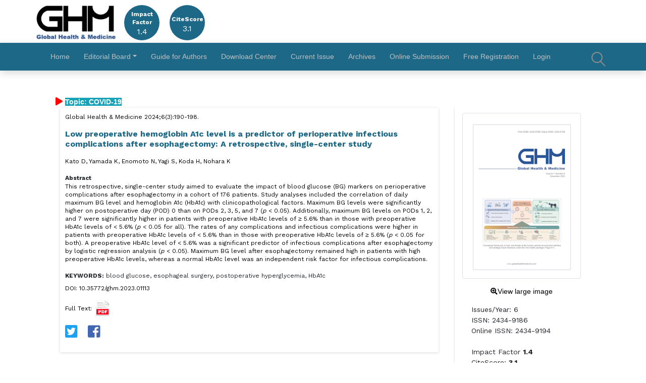

--- FILE ---
content_type: text/html; charset=UTF-8
request_url: http://www.globalhealthmedicine.com/site/article.html?id=359
body_size: 4430
content:
<!DOCTYPE html>
<html lang="en">
<head>
    <meta charset="UTF-8">
    <meta name="description" content="Global Health & Medicine">
	<meta name="keywords" content="GHM, journal GHM, GHM journal, global health & medicine, global health and medicine, global health, global medicine, global health medicine">
    <meta http-equiv="X-UA-Compatible" content="IE=edge">
    <meta name="viewport" content="width=device-width, initial-scale=1, shrink-to-fit=no">
    <meta property="og:image" content="http://www.globalhealthmedicine.com/img/core-img/ghm256.jpg" />
    <meta property="og:image:secure_url" content="https://www.globalhealthmedicine.com/img/core-img/ghm256.jpg" />
    <!-- Style CSS -->
    <link rel="stylesheet" href="/style.css?v=20260119002701">
    <link rel="stylesheet" href="https://use.fontawesome.com/releases/v5.3.1/css/all.css">
	<link rel="stylesheet" href="/css/font-awesome-animation.min.css?v=20260119002701">
    <!-- Title  -->
        <title>Low preoperative hemoglobin A1c level is a predictor of perioperative infectious complications after...</title>
    <meta name="csrf-param" content="_csrf">
    <meta name="csrf-token" content="Py0-A8Rzx20mLBovYliQYRXoxWlz8YX5IThOAI3WN9oSeGpN8wOTH1AbfnhWM9JWVIqCXx2uvbAMagxOyb9tkQ==">

    <!-- Favicon  -->
    <link rel="shortcut icon" href="/img/core-img/favicon.ico" type="image/x-icon" />
	<link rel="apple-touch-icon" href="/img/core-img/apple-touch-icon.png" />
	<link rel="apple-touch-icon" sizes="57x57" href="/img/core-img/apple-touch-icon-57x57.png" />
	<link rel="apple-touch-icon" sizes="72x72" href="/img/core-img/apple-touch-icon-72x72.png" />
	<link rel="apple-touch-icon" sizes="76x76" href="/img/core-img/apple-touch-icon-76x76.png" />
	<link rel="apple-touch-icon" sizes="114x114" href="/img/core-img/apple-touch-icon-114x114.png" />
	<link rel="apple-touch-icon" sizes="120x120" href="/img/core-img/apple-touch-icon-120x120.png" />
	<link rel="apple-touch-icon" sizes="144x144" href="/img/core-img/apple-touch-icon-144x144.png" />
	<link rel="apple-touch-icon" sizes="152x152" href="/img/core-img/apple-touch-icon-152x152.png" />
	<link rel="apple-touch-icon" sizes="180x180" href="/img/core-img/apple-touch-icon-180x180.png" />
    
</head>
<body>
	<div class="container">
    	<div class="row">
            <div class="col-12">
            	<div class="logo-area d-flex">
            		<img src="/img/core-img/logo.jpg" >
    				<div class="circle-singleline" style="padding-top:10px;"><b>Impact Factor</b><p>1.4</p></div>
    				<div class="circle-singleline" style="padding-top:20px;"><b>CiteScore</b><p>3.1</p></div>
            	</div>
            </div>
        </div>
    </div>
	<!-- ***** Header Area Start ***** -->
    <header class="header-area sticky">
        <div class="container">
            <div class="row">
                <div class="col-12">
                    <nav class="navbar navbar-expand-lg">
                        
                        <!-- Navbar Toggler -->
                        <button class="navbar-toggler" type="button" data-toggle="collapse" data-target="#worldNav" aria-controls="worldNav" aria-expanded="false" aria-label="Toggle navigation"><span class="navbar-toggler-icon"></span></button>
                        <!-- Navbar -->
                        <div class="collapse navbar-collapse" id="worldNav">
                            <ul class="navbar-nav mr-auto">
                                <li class="nav-item ">
                                    <a class="nav-link" href="/site/index.html">Home</a>                                </li>
                                <li class="nav-item dropdown">
                                    <a class="nav-link dropdown-toggle" href="#" id="navbarDropdown" role="button" data-toggle="dropdown" aria-haspopup="true" aria-expanded="false">Editorial Board</a>
                                    <div class="dropdown-menu" aria-labelledby="navbarDropdown">
                                        <a class="dropdown-item" href="/site/about.html">Editor-in-Chief</a>                                        <a class="dropdown-item" href="/site/editorialboard.html">Editorial Board</a>                                    </div>
                                </li>
                                <li class="nav-item ">
                                    <a class="nav-link" href="/site/information.html">Guide for Authors</a>                                </li>
                                <li class="nav-item ">
                                    <a class="nav-link" href="/site/download.html">Download Center</a>                                </li>
                                <li class="nav-item">
                                    <a class="nav-link" href="/">Current Issue</a>                                </li>
                                <li class="nav-item">
                                    <a class="nav-link" href="/site/archives.html">Archives</a>                                </li>
                                <li class="nav-item ">
                                    <a class="nav-link" href="/site/submission.html">Online Submission</a>                                </li>
                                <li class="nav-item">
                                                                        <a class="nav-link" href="/site/reg.html">Free Registration</a>                                                                    </li>
                                <li class="nav-item">
                                                                        <a class="nav-link" href="/site/login.html">Login</a>                                                                    </li>
                            </ul>
                            <!-- Search Form  -->
                            <div id="search-wrapper">
                                <form action="/site/search.html">
                                    <input type="text" id="search" name="search" placeholder="Search something...">
                                    <div id="close-icon"></div>
                                    <input class="d-none" type="submit" value="">
                                </form>
                            </div>
                        </div>
                    </nav>
                </div>
            </div>
        </div>
    </header>
    <!-- ***** Header Area End ***** -->

	<div class="main-content-wrapper section-padding-50">
        <div class="container">
			<div class="row ">
				<p class="topic"><div style="color:red"><i class="fa fa-play faa-horizontal animated"></i> <a class="bg-info text-white font-weight-bold" href="/site/topics.html">Topic: COVID-19</a></div></p>
			</div>
            <div class="row justify-content-center">
	            	        	<div class="col-12 col-lg-8">
	<div class="single-blog-content">
		<div class="post-content mb-100">
			<p>Global Health &amp; Medicine 2024;6(3):190-198.</p>
			<h6>Low preoperative hemoglobin A1c level is a predictor of perioperative infectious complications after esophagectomy: A retrospective, single-center study</h6>
			<p>Kato D, Yamada K, Enomoto N, Yagi S, Koda H, Nohara K</p>
						<div><strong>Abstract</strong></div>
			<p>This retrospective, single-center study aimed to evaluate the impact of blood glucose (BG) markers on
perioperative complications after esophagectomy in a cohort of 176 patients. Study analyses included the correlation
of daily maximum BG level and hemoglobin A1c (HbA1c) with clinicopathological factors. Maximum BG levels were
significantly higher on postoperative day (POD) 0 than on PODs 2, 3, 5, and 7 (<i>p</i> < 0.05). Additionally, maximum
BG levels on PODs 1, 2, and 7 were significantly higher in patients with preoperative HbA1c levels of ≥ 5.6% than
in those with preoperative HbA1c levels of < 5.6% (<i>p</i> < 0.05 for all). The rates of any complications and infectious
complications were higher in patients with preoperative HbA1c levels of < 5.6% than in those with preoperative HbA1c
levels of ≥ 5.6% (<i>p</i> < 0.05 for both). A preoperative HbA1c level of < 5.6% was a significant predictor of infectious
complications after esophagectomy by logistic regression analysis (<i>p</i> < 0.05). Maximum BG level after esophagectomy
remained high in patients with high preoperative HbA1c levels, whereas a normal HbA1c level was an independent risk
factor for infectious complications.</p>
									<div class="mb-2"><strong>KEYWORDS:</strong> blood glucose, esophageal surgery, postoperative hyperglycemia, HbA1c</div>
						<p>DOI: 10.35772/ghm.2023.01113</p>
			<p>Full Text: <a href="/site/download-doc-pdf.html?docid=359"><img src="/img/core-img/pdf.png" alt=""></a></p>
			<p>
				<a href="//twitter.com/share?text=Low preoperative hemoglobin A1c level is a predictor of perioperative infectious complications after esophagectomy: A retrospective, single-center study&amp;url=http%3A%2F%2Fwww.globalhealthmedicine.com%2Fsite%2Farticle.html%3Fid%3D359" target="_blank"><i class="fab fa-twitter-square fa-2x tw-blue"></i></a>				<a href="//www.facebook.com/sharer.php?src=bm&amp;u=http%3A%2F%2Fwww.globalhealthmedicine.com%2Fsite%2Farticle.html%3Fid%3D359&amp;t=Low%20preoperative%20hemoglobin%20A1c%20level%20is%20a%20predictor%20of%20perioperative%20infectious%20complications%20after%20esophagectomy%3A%20A%20retrospective%2C%20single-center%20study" target="_blank"><i class="fab fa-facebook-square fa-2x fb-blue ml-3"></i></a>				<!--i class="far fa-envelope fa-3x mail-color ml-3"></i-->
			</p>
		</div>
	</div>
</div>
        		<!-- ========== Sidebar Area ========== -->
                <div class="col-12 col-lg-3 d-none d-lg-block d-xl-block">
                    <div class="post-sidebar-area wow fadeInUpBig" data-wow-delay="0.2s">
                        <!-- Widget Area -->
                        <div class="sidebar-widget-area">
                            <div class="widget-content">
                            	<div class="right-area todays-pick">
	                                  <p>
                                        <img src="/img/archives/small/2025_vol7_no6.png" class="img-thumbnail"/>
                                      </p>
                                      <p>
                                        <a data-target="#modalIMG" data-toggle="modal" href="#" style="color:#000;">
                                            <i class="fas fa-search-plus"></i>View large image
                                        </a>
                                      </p>
	                                  <div class="mx-auto issn">
		                                  	Issues/Year: 6<br />
											ISSN: 2434-9186<br />
											Online ISSN: 2434-9194<br />
											<br />
											Impact Factor <b>1.4</b><br />
											CiteScore: <b>3.1</b>
		                              </div>
	                            </div>
                            </div>
                        </div>
                        
                        <div class="sidebar-widget-area">
                            <h5 class="title">Links</h5>
                            <div class="widget-content">
								<div class="row justify-content-center linkarea">
                                	<a href="https://www.ghmopen.com/" target="_blank" alt="GHM Open"><img src="/img/pc/ghmopen-link.png"></a>
                                </div>
                                <div class="row justify-content-center linkarea">
                                	<a href="https://www.ncgm.go.jp/" target="_blank" alt="JIHS"><img src="/img/pc/jihs.png"></a>
                                </div>
                            	<div class="row justify-content-center linkarea">
                                	<a href="https://pubmed.ncbi.nlm.nih.gov/?term=%22Glob+Health+Med%22%5Bjour%5D&sort=date" target="_blank"  alt="pubmed"><img src="/img/pc/pubmed.png"></a>
                                </div>
                                <div class="row justify-content-center linkarea">
                                	<a href="https://www.jstage.jst.go.jp/browse/ghm/list/-char/en" target="_blank" alt="J-STAGE"><img src="/img/pc/jstage.png"></a>
                                </div>
                            </div>
                        </div>
                    </div>
                </div>
            </div>
        </div>
    </div>

	<!-- ***** Footer Area Start ***** -->
    <footer class="footer-area">
        <div class="container-fluid">
            <div class="row">
            	<div class="col-12 col-md-4">
                    <div class="footer-single-widget">
                        
                    </div>
                </div>
                
                <div class="col-12 col-md-4">
                    <p><br /></p>
                </div>
                <div class="col-12 col-md-4">
                    <div class="footer-single-widget">
                        <a href="#"><img src="/img/core-img/ghm_logo.png" alt=""></a>
                        <div class="copywrite-text mt-30">
                            <h5>Copyright&copy; 2019-2026 JIHS. All rights reserved</h5>
                        </div>
                    </div>
                </div>
            </div>
        </div>
    </footer>
    <!-- ***** Footer Area End ***** -->
    
    <div aria-hidden="true" aria-labelledby="myModalLabel" class="modal fade" id="modalIMG" role="dialog" tabindex="-1">
        <div class="modal-dialog" role="document">
            <div class="modal-content">
                <div class="modal-body mb-0 p-0">
                    <img src="/img/archives/large/2025_vol7_no6.png" alt="" class="img-responsive" style="width:100%">
                </div>
                <div class="modal-footer">
                    <button class="btn btn-outline-primary btn-rounded btn-md ml-4 text-center" data-dismiss="modal" type="button">Close</button>
                </div>
            </div>
        </div>
    </div>
<script src="/js/jquery/jquery-2.2.4.min.js"></script>
<script src="/assets/5f8adaeb/yii.js"></script>	<!-- Popper js -->
    <script src="https://cdnjs.cloudflare.com/ajax/libs/popper.js/1.14.7/umd/popper.min.js"></script>
    <!-- Bootstrap js -->
    <script src="/js/bootstrap.min.js"></script>
    <!-- Plugins js -->
    <script src="/js/plugins.js?20190818"></script>
    <!-- Active js -->
    <script src="/js/active.js"></script>
</body>
</html>


--- FILE ---
content_type: text/css
request_url: http://www.globalhealthmedicine.com/style.css?v=20260119002701
body_size: 7971
content:

/* :: Import Fonts */

@import url("https://fonts.googleapis.com/css?family=Cambo:300,400,500,700|Work+Sans:300,400,500,600,700");

/* :: Import All CSS */

@import url(css/bootstrap.min.css);
@import url(css/animate.css);
@import url(css/owl.carousel.css);
@import url(css/magnific-popup.css);

/*@import url(css/font-awesome.min.css);*/

@import url(css/themify-icons.css);

/* :: Base CSS */

* {
    margin: 0;
    padding: 0;
}

body {
    font-family: "Work Sans", sans-serif;
}

.ubuntu-fonts {
    font-family: "Cambo", sans-serif;
}

h1,
h2,
h3,
h4,
h5,
h6 {
    color: #000000;
    font-weight: 500;
    line-height: 1.3;
}

p {
    color: #8d8d8d;
    font-size: 14px;
    line-height: 1.4;
}

a {
    -webkit-transition-duration: 500ms;
    transition-duration: 500ms;
    text-decoration: none;
    outline: none;
    font-size: 14px;
    font-weight: 400;
    font-family: "Ubuntu", sans-serif;
    color: #c0c0c0;
}

a:hover,
a:focus {
    font-family: "Ubuntu", sans-serif;
    -webkit-transition-duration: 500ms;
    transition-duration: 500ms;
    text-decoration: none;
    outline: none;
    font-size: 14px;
    font-weight: 400;
    color: #0000ff;
}

#preloader {
    display: -webkit-box;
    display: -ms-flexbox;
    display: flex;
    -webkit-box-align: center;
    -ms-flex-align: center;
    -ms-grid-row-align: center;
    align-items: center;
    -webkit-box-pack: center;
    -ms-flex-pack: center;
    justify-content: center;
    background-color: #232323;
    position: fixed;
    width: 100%;
    height: 100%;
    z-index: 1000000;
}

#world-load {
    width: 70px;
    height: 70px;
    border-radius: 50%;
    border: 3px;
    border-style: solid;
    border-color: transparent;
    border-top-color: #f1f1f1;
    -webkit-animation: world 2400ms linear infinite;
    animation: world 2400ms linear infinite;
    z-index: 999;
}

#world-load:before {
    content: "";
    position: absolute;
    top: 7.5px;
    left: 7.5px;
    right: 7.5px;
    bottom: 7.5px;
    border-radius: 50%;
    border: 3px;
    border-style: solid;
    border-color: transparent;
    border-top-color: #f1f1f1;
    -webkit-animation: world 2700ms linear infinite;
    animation: world 2700ms linear infinite;
}

#world-load:after {
    content: "";
    position: absolute;
    top: 20px;
    left: 20px;
    right: 20px;
    bottom: 20px;
    border-radius: 50%;
    border: 3px;
    border-style: solid;
    border-color: transparent;
    border-top-color: #f1f1f1;
    -webkit-animation: world 1800ms linear infinite;
    animation: world 1800ms linear infinite;
}

@-webkit-keyframes world {
    0% {
        -webkit-transform: rotate(0deg);
        transform: rotate(0deg);
    }
    100% {
        -webkit-transform: rotate(360deg);
        transform: rotate(360deg);
    }
}

@keyframes world {
    0% {
        -webkit-transform: rotate(0deg);
        transform: rotate(0deg);
    }
    100% {
        -webkit-transform: rotate(360deg);
        transform: rotate(360deg);
    }
}

ul,
ol {
    margin: 0;
}

ul li,
ol li {
    list-style: none;
}

.discli li {
	list-style-type: disc;
	margin-left: 24px;
	text-align: left;
}

img {
    height: auto;
    max-width: 100%;
}

.mt-15 {
    margin-top: 15px;
}

.mt-30 {
    margin-top: 30px;
}

.mt-50 {
    margin-top: 50px;
}

.mt-70 {
    margin-top: 70px;
}

.mt-100 {
    margin-top: 100px;
}

.mb-15 {
    margin-bottom: 15px;
}

.mb-30 {
    margin-bottom: 30px;
}

.mb-50 {
    margin-bottom: 50px;
}

.ml-15 {
    margin-left: 15px;
}

.ml-30 {
    margin-left: 30px;
}

.mr-15 {
    margin-right: 15px;
}

.mr-30 {
    margin-right: 30px;
}

.mb-70 {
    margin-bottom: 70px;
}

.mb-100 {
    margin-bottom: 100px;
}

.bg-img {
    background-position: center center;
    background-size: cover;
    background-repeat: no-repeat;
}

.bg-transparent {
    background-color: transparent;
}

.font-bold {
    font-weight: 700;
}

.font-light {
    font-weight: 300;
}

.height-400 {
    height: 400px !important;
}

.height-500 {
    height: 500px !important;
}

.height-600 {
    height: 600px !important;
}

.height-700 {
    height: 700px !important;
}

.height-800 {
    height: 800px !important;
}

.mfp-wrap {
    z-index: 100000;
}

.mfp-image-holder .mfp-close,
.mfp-iframe-holder .mfp-close {
    color: #ffffff;
    right: -30px;
    padding-right: 0;
    width: 30px;
    height: 30px;
    line-height: 25px;
    text-align: center;
    border: 2px solid #ffffff;
    border-radius: 50%;
}

#scrollUp {
    background-color: #232323;
    border-radius: 50%;
    bottom: 60px;
    right: 60px;
    box-shadow: 0 2px 6px 0 rgba(0, 0, 0, 0.3);
    color: #ffffff;
    font-size: 30px;
    height: 50px;
    text-align: center;
    width: 50px;
    line-height: 46px;
    -webkit-transition-duration: 500ms;
    transition-duration: 500ms;
}

#scrollUp:hover {
    background-color: #0000ff;
}

@media only screen and (min-width: 768px) and (max-width: 991px) {
    #scrollUp {
        bottom: 30px;
        right: 30px;
    }
}

@media only screen and (max-width: 767px) {
    #scrollUp {
        bottom: 30px;
        right: 30px;
    }
}

.section-padding-200 {
    padding: 200px 0;
}

.section-padding-100 {
    padding: 100px 0;
}

.section-padding-50 {
    padding: 50px 0;
}

.section-padding-50-0 {
    padding: 50px 0 0 0;
}

.section-padding-100-70 {
    padding: 100px 0 70px;
}

.section-padding-100-50 {
    padding: 100px 0 50px;
}

.section-padding-100-0 {
    padding: 100px 0 0;
}

.section-padding-0-100 {
    padding: 0 0 100px;
}

.section-padding-100-20 {
    padding: 100px 0 20px 0;
}

.bg-gray {
    background-color: #f1f1f1;
}

.background-overlay {
    position: relative;
    z-index: 2;
}

.background-overlay:after {
    position: absolute;
    z-index: -1;
    top: 0;
    left: 0;
    width: 100%;
    height: 100%;
    content: '';
    background-color: rgba(0, 0, 0, 0.7);
}

.invalid-feedback {
    display: block;
}

div.required label.control-label:before {
    content: "* ";
    color: red;
}

.site-login {
    margin-bottom: 50px;
}

.world-btn {
    position: relative;
    z-index: 1;
    padding: 0 25px;
    width: auto;
    height: 35px;
    border: 1px solid;
    border-color: #d7d7d7;
    font-size: 14px;
    border-radius: 50px;
    line-height: 32px;
}

.world-btn:hover,
.world-btn:focus {
    border-color: #0000ff;
    background-color: #0000ff;
    color: #ffffff;
}

.logo-area {
    position: relative;
    top: 0;
    width: 100%;
    margin-top: 10px;
    left: 0;
    z-index: 301;
}

.logo-area img {
    width: 161px;
    height: 70px;
}


/* :: Header Area CSS */

.header-area {
    position: relative;
    /*top: 30px;*/
    width: 100%;
    height: auto;
    margin-top: 20px;
    left: 0;
    z-index: 300;
    -webkit-transition-duration: 500ms;
    transition-duration: 500ms;
}

.header-area .navbar {
    /*border-bottom: 1px solid;
    border-color: #ffffff;*/
    -webkit-transition-duration: 500ms;
    transition-duration: 500ms;
    height: 55px;
}

.header-area .navbar .navbar-nav {
    margin-right: 50px;
}

.header-area .navbar .navbar-nav .nav-link {
    padding: 0.5em 1em;
    font-weight: 500;
}

.header-area .navbar .navbar-nav .nav-link:hover,
.header-area .navbar .navbar-nav .nav-link:focus {
    color: #ffffff;
}

@media only screen and (min-width: 992px) and (max-width: 1199px) {
    .header-area .navbar .navbar-nav .nav-link {
        padding: 0.5em;
    }
}

.header-area .navbar .navbar-nav .nav-item.active .nav-link {
    color: #ffffff;
}

@media only screen and (min-width: 992px) and (max-width: 1199px) {
    .header-area .navbar .navbar-nav {
        margin-right: 30px;
    }
}

.header-area.sticky {
    background-color: #1e6887;
    margin-top: 0;
    box-shadow: 0 5px 15px rgba(0, 0, 0, 0.15);
}

.header-area.sticky .navbar {
    border-color: #000000;
}

.navbar-toggler-icon {
    background-image: url("data:image/svg+xml;charset=utf8,%3Csvg viewBox='0 0 30 30' xmlns='http://www.w3.org/2000/svg'%3E%3Cpath stroke='rgba(255, 255, 255, 1)' stroke-width='2' stroke-linecap='round' stroke-miterlimit='10' d='M4 7h22M4 15h22M4 23h22'/%3E%3C/svg%3E");
    cursor: pointer;
}

@media only screen and (min-width: 768px) and (max-width: 991px) {
    #worldNav {
        background-color: #1e6887;
        padding: 30px;
    }
}

@media only screen and (max-width: 767px) {
    #worldNav {
        background-color: #1e6887;
        padding: 15px 15px 30px 15px;
    }
}

.dropdown-menu {
    border: none;
    box-shadow: 0 5px 12px rgba(0, 0, 0, 0.15);
    padding-top: 5px;
    border-radius: 3px;
}


/* :: Hero Slides Area CSS */

.hero-area {
    position: relative;
    z-index: 1;
}

.hero-area .hero-slides {
    position: relative;
    z-index: 10;
}

.hero-area .hero-slides .single-hero-slide {
    height: 600px;
    position: relative;
    z-index: 1;
}

@media only screen and (min-width: 768px) and (max-width: 991px) {
    .hero-area .hero-slides .single-hero-slide {
        height: 450px;
    }
}

@media only screen and (max-width: 767px) {
    .hero-area .hero-slides .single-hero-slide {
        height: 400px;
    }
}

.hero-area .hero-post-area {
    position: absolute;
    bottom: 40px;
    left: 0;
    width: 100%;
    z-index: 200;
}

.hero-area .hero-post-slide .single-slide .post-number {
    -webkit-box-flex: 0;
    -ms-flex: 0 0 80px;
    flex: 0 0 80px;
    min-width: 80px;
}

.hero-area .hero-post-slide .single-slide .post-number p {
    width: 55px;
    height: 55px;
    border: 5px solid;
    border-color: #8d8d8d;
    margin-right: 25px;
    border-radius: 50%;
    margin-bottom: 0;
    text-align: center;
    line-height: 45px;
    font-size: 24px;
    font-family: "Ubuntu", sans-serif;
    font-weight: 700;
}

.hero-area .hero-post-slide .single-slide .post-title a {
    margin-bottom: 0;
    font-size: 14px;
    font-weight: 700;
    color: #8d8d8d;
}

.hero-area .hero-post-slide .center .single-slide .post-number p {
    border: 5px solid;
    border-top-color: #0000ff;
    border-bottom-color: #0000ff;
    border-left-color: #8d8d8d;
    border-right-color: #0000ff;
}

.hero-area .hero-post-slide .center .single-slide .post-title a {
    color: #ffffff;
    font-weight: 700;
}

.post-content-area p {
    color: #000000;
}


/* Blog Content Area CSS */

.world-catagory-area .nav-tabs {
    padding: 10px 0;
    border-bottom: 2px solid #f1f1f1;
}

.world-catagory-area .nav-tabs .title {
    font-size: 18px;
    color: #000000;
    margin-bottom: 0;
    margin-right: auto;
    font-family: "Ubuntu", sans-serif;
    font-weight: 700;
}

.world-catagory-area .nav-tabs .nav-link {
    padding: 0 1em;
    position: relative;
    z-index: 1;
}

.world-catagory-area .nav-tabs .nav-link:hover,
.world-catagory-area .nav-tabs .nav-link:focus {
    color: #000000;
    border: 1px solid transparent;
    font-weight: 400;
}

.world-catagory-area .nav-tabs .nav-link.active {
    color: #000000;
    border: 1px solid transparent;
}

.world-catagory-area .nav-tabs .nav-link.active:after {
    position: absolute;
    left: 15px;
    bottom: -17px;
    content: '';
    background-color: #0000ff;
    width: calc(100% - 30px);
    height: 2px;
    box-shadow: 0 2px 10px rgba(0, 0, 0, 0.15);
}

.topic {
	padding-left:55px;
}
	
@media only screen and (min-width: 992px) and (max-width: 1199px) {
    .world-catagory-area .nav-tabs .nav-link.active:after {
        width: calc(100% - 10px);
        left: 5px;
    }
	.topic {
		padding-left:35px;
	}
}

@media only screen and (min-width: 768px) and (max-width: 991px) {
    .world-catagory-area .nav-tabs .nav-link.active:after {
        width: calc(100% - 10px);
        left: 5px;
    }
	.topic {
		padding-left:20px;
	}
	.section-padding-50 {
		padding: 20px 0;
	}
}

@media only screen and (max-width: 767px) {
    .world-catagory-area .nav-tabs .nav-link.active:after {
        display: none;
    }
	.topic {
		padding-left:20px;
	}
	.section-padding-50 {
		padding: 20px 0;
	}
}

@media only screen and (min-width: 992px) and (max-width: 1199px) {
    .world-catagory-area .nav-tabs .nav-link {
        padding: 0 5px;
    }
}

@media only screen and (min-width: 768px) and (max-width: 991px) {
    .world-catagory-area .nav-tabs .nav-link {
        padding: 0 5px;
    }
}

@media only screen and (max-width: 767px) {
    .world-catagory-area .nav-tabs .nav-link {
        padding: 0 5px;
    }
}

.world-catagory-area .nav-tabs .nav-item.show .nav-link {
    border: 1px solid transparent;
}

.world-catagory-area .nav-tabs .nav-item .dropdown-menu {
    margin-top: 15px;
    border-radius: 0;
    box-shadow: 0 2px 10px rgba(0, 0, 0, 0.15);
    border: none;
}

.world-catagory-area .tab-content {
    padding-top: 30px;
}

.journal-title {
    font-style: italic;
    font-weight: bold;
}

.journal-sub-title {
    color: #000000;
    font-weight: bold;
    font-size: 18px;
    margin: 20px 0 20px 0;
}

.right-area {
    position: relative;
    z-index: 1;
    box-shadow: 0 2px 8px rgba(0, 0, 0, 0.15);
    margin-bottom: 5px;
    padding: 10px;
    text-align: center;
}

.right-area .issn {
    font-size: 14px;
    text-align: left;
    margin-top: 10px;
    width: 200px;
}

.right-area .issn p {
    color: #000000;
    font-size: 12px;
    line-height: 0.8;
    font-weight: bold;
}

.single-blog-post {
    position: relative;
    z-index: 1;
    box-shadow: 0 2px 8px rgba(0, 0, 0, 0.15);
    margin-bottom: 5px;
    padding: 10px;
}

.single-blog-post .post-thumbnail {
    position: relative;
    z-index: 1;
}

.single-blog-post .post-thumbnail img {
    width: 100%;
}

.single-blog-post .post-thumbnail .post-cta {
    position: absolute;
    top: 15px;
    left: 30px;
    z-index: 10;
}

.single-blog-post .post-thumbnail .post-cta a {
    padding: 0 10px;
    display: inline-block;
    height: 20px;
    background-color: #ffffff;
    text-transform: uppercase;
    font-size: 10px;
    color: #0000ff;
    font-weight: 500;
    line-height: 20px;
    letter-spacing: 0.75px;
}

.single-blog-post .post-thumbnail .post-cta a:hover,
.single-blog-post .post-thumbnail .post-cta a:focus {
    background-color: #0000ff;
    color: #ffffff;
}

.single-blog-post .post-thumbnail .video-btn {
    width: 36px;
    height: 36px;
    position: absolute;
    top: 50%;
    left: 50%;
    z-index: 5;
    background-color: #ffffff;
    -webkit-transform: translate(-50%, -50%);
    transform: translate(-50%, -50%);
    border-radius: 50%;
    text-align: center;
}

.single-blog-post .post-thumbnail .video-btn i {
    -webkit-transition-duration: 500ms;
    transition-duration: 500ms;
    line-height: 36px;
}

.single-blog-post .post-thumbnail .video-btn:hover i,
.single-blog-post .post-thumbnail .video-btn:focus i {
    color: #0000ff;
}

.single-blog-post .post-content {
    padding: 20px 30px;
}

.single-blog-post .post-content .headline h4 {
    font-size: 20px;
    margin-bottom: 10px;
}

.single-blog-post .post-content .headline h5 {
    font-size: 18px;
    margin-bottom: 10px;
}

.single-blog-post .post-content .headline h6 {
    font-size: 16px;
    margin-bottom: 10px;
}

.single-blog-post .post-content p {
    margin-bottom: 20px;
}

.single-blog-post .post-content img {
    margin-right: 10px;
    margin-bottom: 10px;
}

.single-blog-post .post-content .post-author {
    font-size: 12px;
    margin-bottom: 10px;
}

.single-blog-post .post-content .post-pageno {
    font-style: italic;
    font-size: 12px;
    margin-bottom: 10px;
}

.single-blog-post .post-content .post-meta p {
    margin-bottom: 0;
    font-size: 12px;
}

.single-blog-post .post-content .summary {
    width: 32px;
    height: 32px;
}

.single-blog-post .post-content .post-meta p a {
    font-size: 12px;
}

.single-blog-post.post-style-2 {
    margin-bottom: 5px;
}

.single-blog-post.post-style-2 .post-thumbnail {
    -webkit-box-flex: 0;
    -ms-flex: 0 0 97px;
    flex: 0 0 97px;
    min-width: 97px;
    margin-right: 15px;
}

@media only screen and (min-width: 992px) and (max-width: 1199px) {
    .single-blog-post.post-style-2 .post-thumbnail {
        margin-right: 5px;
    }
}

.single-blog-post.post-style-2 .post-content {
    padding: 5px 30px 5px 5px;
}

.single-blog-post.post-style-2 .post-content .headline h5 {
    font-size: 14px;
    margin-bottom: 10px;
}

@media only screen and (min-width: 992px) and (max-width: 1199px) {
    .single-blog-post.post-style-2 .post-content .headline h5 {
        font-size: 13px;
    }
}

@media only screen and (max-width: 767px) {
    .single-blog-post.post-style-2 .post-content .headline h5 {
        font-size: 13px;
    }
}

@media only screen and (min-width: 992px) and (max-width: 1199px) {
    .single-blog-post.post-style-2 .post-content {
        padding: 5px;
    }
}

.single-blog-post.post-style-2:last-of-type {
    margin-bottom: 0;
}

.single-blog-post.post-style-2.widget-post .post-thumbnail {
    -webkit-box-flex: 0;
    -ms-flex: 0 0 70px;
    flex: 0 0 70px;
    min-width: 70px;
    margin-right: 15px;
}

.single-blog-post.post-style-3 .post-thumbnail {
    position: relative;
    z-index: 1;
}

.single-blog-post.post-style-3 .post-thumbnail::after {
    width: 100%;
    height: 100%;
    top: 0;
    left: 0;
    background-color: rgba(0, 0, 0, 0.5);
    z-index: auto;
    content: '';
    position: absolute;
}

.single-blog-post.post-style-3 .post-content {
    -webkit-box-orient: vertical;
    -webkit-box-direction: normal;
    -ms-flex-direction: column;
    flex-direction: column;
    text-align: center;
    padding: 0;
    position: absolute;
    width: calc(100% - 30px);
    height: calc(100% - 30px);
    top: 15px;
    left: 15px;
    right: 15px;
    bottom: 15px;
    z-index: 2;
}

.single-blog-post.post-style-3 .post-content .post-tag a {
    padding: 0 10px;
    display: inline-block;
    height: 20px;
    background-color: #ffffff;
    text-transform: uppercase;
    font-size: 10px;
    color: #0000ff;
    font-weight: 500;
    line-height: 20px;
    letter-spacing: 0.75px;
}

.single-blog-post.post-style-3 .post-content .post-tag a:hover,
.single-blog-post.post-style-3 .post-content .post-tag a:focus {
    background-color: #0000ff;
    color: #ffffff;
}

.single-blog-post.post-style-3 .post-content .headline h5 {
    font-size: 18px;
    color: #ffffff;
}

.single-blog-post.post-style-4 {
    margin-bottom: 5px;
}

@media only screen and (max-width: 767px) {
    .single-blog-post.post-style-4 {
        -ms-flex-wrap: wrap;
        flex-wrap: wrap;
    }
}

@media only screen and (min-width: 576px) and (max-width: 767px) {
    .single-blog-post.post-style-4 {
        -ms-flex-wrap: nowrap;
        flex-wrap: nowrap;
    }
}

.single-blog-post.post-style-4 .post-thumbnail {
    -webkit-box-flex: 0;
    -ms-flex: 0 0 200px;
    flex: 0 0 200px;
    min-width: 200px;
    margin-right: 20px;
}

@media only screen and (max-width: 767px) {
    .single-blog-post.post-style-4 .post-thumbnail {
        -webkit-box-flex: 0;
        -ms-flex: 0 0 100%;
        flex: 0 0 100%;
        min-width: 100%;
    }
}

@media only screen and (min-width: 576px) and (max-width: 767px) {
    .single-blog-post.post-style-4 .post-thumbnail {
        -webkit-box-flex: 0;
        -ms-flex: 0 0 250px;
        flex: 0 0 250px;
        min-width: 250px;
    }
}

.single-blog-post.post-style-4 .post-content {
    padding: 5px 30px 5px 5px;
}

.single-blog-post.post-style-4 .post-content .headline h5 {
    font-size: 18px;
    margin-bottom: 10px;
}

@media only screen and (max-width: 767px) {
    .single-blog-post.post-style-4 .post-content {
        padding: 30px;
    }
}

@media only screen and (min-width: 576px) and (max-width: 767px) {
    .single-blog-post.post-style-4 .post-content {
        padding: 5px;
    }
}

.single-blog-post.post-style-4:last-of-type {
    margin-bottom: 0;
}

.world-catagory-slider .owl-item,
.world-catagory-slider2 .owl-item {
    padding: 0 0 10px 0;
}

.world-catagory-slider .owl-nav,
.world-catagory-slider2 .owl-nav {
    margin-top: 25px;
    display: -webkit-box;
    display: -ms-flexbox;
    display: flex;
    margin-left: 10px;
}

@media only screen and (max-width: 767px) {
    .world-catagory-slider .owl-nav,
    .world-catagory-slider2 .owl-nav {
        margin-bottom: 30px;
    }
}

.world-catagory-slider .owl-nav .owl-prev,
.world-catagory-slider .owl-nav .owl-next,
.world-catagory-slider2 .owl-nav .owl-prev,
.world-catagory-slider2 .owl-nav .owl-next {
    -webkit-box-flex: 0;
    -ms-flex: 0 0 36px;
    flex: 0 0 36px;
    width: 36px;
    height: 36px;
    border: 2px solid #d8d8d8;
    color: #d8d8d8;
    font-size: 22px;
    border-radius: 50%;
    text-align: center;
    line-height: 32px;
    -webkit-transition-duration: 500ms;
    transition-duration: 500ms;
}

.world-catagory-slider .owl-nav .owl-prev:hover,
.world-catagory-slider .owl-nav .owl-prev:focus,
.world-catagory-slider .owl-nav .owl-next:hover,
.world-catagory-slider .owl-nav .owl-next:focus,
.world-catagory-slider2 .owl-nav .owl-prev:hover,
.world-catagory-slider2 .owl-nav .owl-prev:focus,
.world-catagory-slider2 .owl-nav .owl-next:hover,
.world-catagory-slider2 .owl-nav .owl-next:focus {
    border-color: #0000ff;
    color: #ffffff;
    background-color: #0000ff;
}

.world-catagory-slider .owl-nav .owl-prev,
.world-catagory-slider2 .owl-nav .owl-prev {
    margin-right: 15px;
}

.world-latest-articles .title {
    margin-top: 50px;
    margin-bottom: 30px;
}

.world-latest-articles .title h5 {
    display: block;
    font-size: 18px;
    color: #000000;
    margin-bottom: 0;
    margin-right: auto;
    font-family: "Ubuntu", sans-serif;
    font-weight: 700;
    padding: 10px 0;
    border-bottom: 2px solid #f1f1f1;
}

.post-sidebar-area {
    border-left: 2px solid #f1f1f1;
    height: 100%;
}

.ATTable td {
    text-align: center;
}

.ATTable caption {
    font-size: 12px;
}

.normalText {
    font-weight: normal;
}

.article-type {
    font-weight: bold;
}

.olnumber li {
    list-style: decimal;
    margin-left: 20px;
}

.customHref {
    color: #1e6887;
}

.olindex li a {
    -webkit-transition-duration: 500ms;
    transition-duration: 500ms;
    text-decoration: none;
    outline: none;
    font-size: 14px;
    font-weight: 400;
    font-family: "Ubuntu", sans-serif;
    color: #1e6887;
}

.olindex li a:hover,
a:focus {
    font-family: "Ubuntu", sans-serif;
    -webkit-transition-duration: 500ms;
    transition-duration: 500ms;
    text-decoration: none;
    outline: none;
    font-size: 14px;
    font-weight: 400;
    color: #0000ff;
}

.sidebar-widget-area {
    position: relative;
    z-index: 1;
    border-bottom: 2px solid #f1f1f1;
}

.sidebar-widget-area .title {
    display: block;
    font-size: 18px;
    color: #000000;
    margin-bottom: 0;
    margin-right: auto;
    font-family: "Ubuntu", sans-serif;
    font-weight: 700;
    padding: 12px 0;
    border-bottom: 2px solid #f1f1f1;
    padding-left: 5px;
}

.sidebar-widget-area .widget-content {
    padding: 0 0 30px 5px;
}

@media only screen and (max-width: 767px) {
    .sidebar-widget-area .widget-content {
        padding: 30px 0 30px 15px;
    }
}

.sidebar-widget-area .widget-content .social-area a {
    width: 36px;
    height: 36px;
    border: 1px solid;
    border-color: #f1f1f1;
    display: block;
    border-radius: 50%;
    text-align: center;
    line-height: 32px;
}

.sidebar-widget-area .widget-content .todays-pick {
    box-shadow: none;
}

.sidebar-widget-area:last-of-type {
    border-bottom: none;
}

.sidebar-widget-area .widget-content .linkarea {
    padding-top: 30px;
}

.page-content {
    padding: 60px 55px;
    box-shadow: 0 1px 5px rgba(0, 0, 0, 0.15);
}

@media only screen and (max-width: 767px) {
    .page-content {
        padding: 30px 25px;
    }
}

.page-content h6 {
    color: #8d8d8d;
    line-height: 1.8;
    margin-bottom: 20px;
}

.page-content h6:last-of-type {
    margin-bottom: 0;
}

.single-blog-title .post-cta {
    margin-bottom: 40px;
}

.single-blog-title .post-cta a {
    padding: 0 10px;
    display: inline-block;
    height: 20px;
    background-color: #ffffff;
    text-transform: uppercase;
    font-size: 10px;
    color: #0000ff;
    font-weight: 500;
    line-height: 20px;
    letter-spacing: 0.75px;
}

.single-blog-title .post-cta a:hover,
.single-blog-title .post-cta a:focus {
    background-color: #0000ff;
    color: #ffffff;
}

.single-blog-title h3 {
    color: #ffffff;
    margin-bottom: 0;
    font-size: 30px;
}

@media only screen and (max-width: 767px) {
    .single-blog-title h3 {
        font-size: 24px;
    }
}

.single-blog-content .post-meta {
    border-bottom: 2px solid;
    border-color: #f1f1f1;
    margin-bottom: 30px;
}

.single-blog-content .post-meta p {
    margin-bottom: 0;
    font-size: 14px;
    padding: 10px 0;
}

.single-blog-content .post-meta p a {
    font-size: 14px;
}

.single-blog-content .post-meta.second-part {
    border-bottom: none;
    border-top: 2px solid;
    border-color: #f1f1f1;
    margin-bottom: 0;
    margin-top: 30px;
}

.single-blog-content .post-content {
    padding: 10px 10px;
    box-shadow: 0 1px 5px rgba(0, 0, 0, 0.15);
    font-size: 12px;
}

.single-blog-content .post-content img {
    width: 32px;
    height: 32px;
}

.single-blog-content .post-content p {
    font-size: 12px;
    color: black;
}

@media only screen and (max-width: 767px) {
    .single-blog-content .post-content {
        padding: 10px 5px;
    }
}

.single-blog-content .post-content h6 {
    font-weight: bold;
    margin-bottom: 16px;
    color: #1e6887;
    /*font-family: "Ubuntu", sans-serif;*/
}

.single-blog-content .post-content h4 {
    font-weight: bold;
    margin-bottom: 14px;
    color: black;
    /*font-family: "Ubuntu", sans-serif;*/
}

.single-blog-content .post-content blockquote {
    border-left: 2px solid;
    border-color: #0000ff;
    padding-left: 30px;
}

.single-blog-content .post-content blockquote h6 {
    margin-bottom: 10px;
    color: #000000;
}

.single-blog-content .post-content blockquote p {
    margin-bottom: 0;
}

.single-blog-content .post-content .post-tags {
    display: -webkit-box;
    display: -ms-flexbox;
    display: flex;
    -ms-flex-wrap: wrap;
    flex-wrap: wrap;
}

.single-blog-content .post-content .post-tags a {
    display: block;
    padding: 0 15px;
    line-height: 28px;
    height: 30px;
    border: 1px solid;
    border-color: #f1f1f1;
    margin: 5px;
}

.comment_area .comment-content {
    padding: 30px 50px;
    box-shadow: 0 1px 5px rgba(0, 0, 0, 0.15);
}

@media only screen and (max-width: 767px) {
    .comment_area .comment-content {
        padding: 20px 15px;
    }
}

.comment_area .comment-content .comment-meta {
    margin-bottom: 30px;
}

.comment_area .comment-content .comment-meta p {
    -webkit-box-flex: 0;
    -ms-flex: 0 0 calc(100% - 110px);
    flex: 0 0 calc(100% - 110px);
    border-bottom: 2px solid;
    border-color: #f1f1f1;
    margin-bottom: 0;
    font-size: 14px;
    padding: 10px 0;
}

.comment_area .comment-content .comment-meta p a {
    font-size: 14px;
}

.comment_area .single_comment_area {
    margin-bottom: 30px;
}

.comment_area .single_comment_area:last-of-type {
    margin-bottom: 0;
}

.comment_area .children .single_comment_area {
    margin-left: 50px;
    margin-top: 30px;
}

@media only screen and (max-width: 767px) {
    .comment_area .children .single_comment_area {
        margin-left: 15px;
    }
}


/* Contact Area CSS */

.contact-form,
.post-a-comment-area {
    padding: 60px 55px;
    box-shadow: 0 1px 5px rgba(0, 0, 0, 0.15);
}

@media only screen and (max-width: 767px) {
    .contact-form,
    .post-a-comment-area {
        padding: 30px 25px;
    }
}

.contact-form h5,
.post-a-comment-area h5 {
    font-size: 18px;
    color: #000000;
    margin-bottom: 0;
    font-family: "Ubuntu", sans-serif;
    font-weight: 700;
    margin-bottom: 30px;
}

.contact-form button.world-btn,
.post-a-comment-area button.world-btn {
    border-color: #0000ff;
    background-color: #0000ff;
    color: #ffffff;
    margin-top: 40px;
}


/* Form CSS */

.group {
    position: relative;
    z-index: 1;
    margin-bottom: 30px;
}

.group input,
.group textarea {
    font-size: 14px;
    padding: 10px;
    display: block;
    width: 100%;
    height: 35px;
    border: none;
    border-bottom: 2px solid;
    border-color: #f1f1f1;
}

.group input:focus,
.group textarea:focus {
    outline: none;
    box-shadow: none;
}

.group label {
    color: #8d8d8d;
    font-size: 14px;
    font-weight: normal;
    position: absolute;
    pointer-events: none;
    left: 0;
    top: 5px;
    transition: 0.5s ease all;
    font-family: "Ubuntu", sans-serif;
}

.group .bar {
    position: relative;
    display: block;
    width: 100%;
}

.group .bar:before,
.group .bar:after {
    content: '';
    height: 2px;
    width: 0;
    bottom: 1px;
    position: absolute;
    background-color: #0000ff;
    transition: 0.5s ease all;
}

.group .bar:before {
    left: 50%;
}

.group .bar:after {
    right: 50%;
}

.group .highlight {
    position: absolute;
    height: 60%;
    width: 100px;
    top: 25%;
    left: 0;
    pointer-events: none;
    opacity: 0.5;
}

.group textarea {
    min-height: 90px;
}


/* Form Active State */

input:focus~label,
textarea:focus~label,
input:valid~label,
textarea:valid~label {
    top: -15px;
    font-size: 12px;
    color: #0000ff;
}

input:focus~.bar:before,
textarea:focus~.bar:before,
input:focus~.bar:after,
textarea:focus~.bar:after {
    width: 50%;
}

input:focus~.highlight,
textarea:focus~.highlight {
    -webkit-animation: inputHighlighter 0.3s ease;
    animation: inputHighlighter 0.3s ease;
}


/* Animations */

@-webkit-keyframes inputHighlighter {
    from {
        background-color: #0000ff;
    }
    to {
        width: 0;
        background-color: transparent;
    }
}

@-moz-keyframes inputHighlighter {
    from {
        background-color: #0000ff;
    }
    to {
        width: 0;
        background-color: transparent;
    }
}

@keyframes inputHighlighter {
    from {
        background-color: #0000ff;
    }
    to {
        width: 0;
        background-color: transparent;
    }
}

.map-area {
    position: relative;
    z-index: 1;
}

.map-area #googleMap {
    width: 100%;
    height: 500px;
}

@media only screen and (max-width: 767px) {
    .map-area #googleMap {
        height: 400px;
    }
}


/* Search bar */

#search-wrapper {
    display: inline-block;
    position: relative;
}

@media only screen and (min-width: 768px) and (max-width: 991px) {
    #search-wrapper {
        margin-top: 15px;
        padding-left: 1em;
    }
}

@media only screen and (max-width: 767px) {
    #search-wrapper {
        margin-top: 15px;
        padding-left: 1em;
    }
}

#search-wrapper.search-expanded #close-icon:before {
    -webkit-animation: cross-1-in 0.25s linear 0s forwards;
    animation: cross-1-in 0.25s linear 0s forwards;
}

#search-wrapper.search-expanded #close-icon:after {
    -webkit-animation: cross-2-in 0.25s linear 0.2s forwards;
    animation: cross-2-in 0.25s linear 0.2s forwards;
}

#search-wrapper.search-expanded:after {
    -webkit-animation: lens-out 0.5s linear 1 forwards;
    animation: lens-out 0.5s linear 1 forwards;
}

#search-wrapper:after {
    position: absolute;
    bottom: 3px;
    right: -9px;
    display: block;
    content: "";
    width: 14px;
    height: 2px;
    background-color: #8d8d8d;
    -webkit-transform: rotate(45deg) scaleX(0);
    transform: rotate(45deg) scaleX(0);
    transform-origin: 0 50%;
    -webkit-animation: lens-in 0.6s linear 0.9s forwards;
    animation: lens-in 0.6s linear 0.9s forwards;
}

#search-wrapper #search {
    color: #ffffff;
    background: none;
    border: 2px solid;
    border-color: #8d8d8d;
    outline: none;
    padding: 0 9px;
    border-radius: 1000px;
    width: 0;
    transition: all 0.3s 0.6s;
    font-size: 12px;
}

#search-wrapper #search::-webkit-input-placeholder {
    color: rgba(255, 255, 255, 0.6);
}

#search-wrapper #search:focus {
    width: 300px;
    padding: 7px 15px;
}

@media only screen and (max-width: 767px) {
    #search-wrapper #search:focus {
        width: 200px;
    }
}

#search-wrapper #close-icon {
    cursor: pointer;
    position: absolute;
    right: 10px;
    top: 50%;
    width: 20px;
    height: 20px;
    -webkit-transform: translateY(-1px);
    transform: translateY(-1px);
    transition: 0.2s all;
    display: none;
}

#search-wrapper #close-icon[style*="display: block"] {
    color: red;
}

#search-wrapper #close-icon[style*="display: block"]:before {
    -webkit-transform: rotate(45deg) scaleX(1) translateY(10px);
    transform: rotate(45deg) scaleX(1) translateY(10px);
}

#search-wrapper #close-icon[style*="display: block"]:after {
    -webkit-transform: rotate(-45deg) scaleX(1) translateY(-10px);
    transform: rotate(-45deg) scaleX(1) translateY(-10px);
}

#search-wrapper #close-icon:before,
#search-wrapper #close-icon:after {
    display: block;
    content: "";
    position: absolute;
    width: 20px;
    height: 2px;
    background-color: #8d8d8d;
    transform-origin: 100% 50%;
}

#search-wrapper #close-icon:before {
    -webkit-transform: rotate(45deg) scaleX(0) translateY(10px);
    transform: rotate(45deg) scaleX(0) translateY(10px);
}

#search-wrapper #close-icon:after {
    -webkit-transform: rotate(-45deg) scaleX(0) translateY(-10px);
    transform: rotate(-45deg) scaleX(0) translateY(-10px);
}

#search-wrapper #close-icon.closing:before {
    -webkit-animation: cross-1-out 0.25s linear 0s forwards;
    animation: cross-1-out 0.25s linear 0s forwards;
}

#search-wrapper #close-icon.closing:after {
    -webkit-animation: cross-2-out 0.25s linear 0.2s forwards;
    animation: cross-2-out 0.25s linear 0.2s forwards;
}

@-webkit-keyframes lens-out {
    0% {
        -webkit-transform: rotate(45deg) scaleX(1);
        transform: rotate(45deg) scaleX(1);
    }
    30% {
        -webkit-transform: rotate(45deg) scaleX(1.4);
        transform: rotate(45deg) scaleX(1.4);
    }
    100% {
        -webkit-transform: rotate(45deg) scaleX(0);
        transform: rotate(45deg) scaleX(0);
    }
}

@keyframes lens-out {
    0% {
        -webkit-transform: rotate(45deg) scaleX(1);
        transform: rotate(45deg) scaleX(1);
    }
    30% {
        -webkit-transform: rotate(45deg) scaleX(1.4);
        transform: rotate(45deg) scaleX(1.4);
    }
    100% {
        -webkit-transform: rotate(45deg) scaleX(0);
        transform: rotate(45deg) scaleX(0);
    }
}

@-webkit-keyframes lens-in {
    0% {
        -webkit-transform: rotate(45deg) scaleX(0);
        transform: rotate(45deg) scaleX(0);
    }
    30% {
        -webkit-transform: rotate(45deg) scaleX(1.4);
        transform: rotate(45deg) scaleX(1.4);
    }
    100% {
        -webkit-transform: rotate(45deg) scaleX(1);
        transform: rotate(45deg) scaleX(1);
    }
}

@keyframes lens-in {
    0% {
        -webkit-transform: rotate(45deg) scaleX(0);
        transform: rotate(45deg) scaleX(0);
    }
    30% {
        -webkit-transform: rotate(45deg) scaleX(1.4);
        transform: rotate(45deg) scaleX(1.4);
    }
    100% {
        -webkit-transform: rotate(45deg) scaleX(1);
        transform: rotate(45deg) scaleX(1);
    }
}

@-webkit-keyframes cross-1-in {
    0% {
        -webkit-transform: rotate(45deg) scaleX(0) translateY(10px);
        transform: rotate(45deg) scaleX(0) translateY(10px);
    }
    70% {
        -webkit-transform: rotate(45deg) scaleX(1.2) translateY(10px);
        transform: rotate(45deg) scaleX(1.2) translateY(10px);
    }
    100% {
        -webkit-transform: rotate(45deg) scaleX(1) translateY(10px);
        transform: rotate(45deg) scaleX(1) translateY(10px);
    }
}

@keyframes cross-1-in {
    0% {
        -webkit-transform: rotate(45deg) scaleX(0) translateY(10px);
        transform: rotate(45deg) scaleX(0) translateY(10px);
    }
    70% {
        -webkit-transform: rotate(45deg) scaleX(1.2) translateY(10px);
        transform: rotate(45deg) scaleX(1.2) translateY(10px);
    }
    100% {
        -webkit-transform: rotate(45deg) scaleX(1) translateY(10px);
        transform: rotate(45deg) scaleX(1) translateY(10px);
    }
}

@-webkit-keyframes cross-2-in {
    0% {
        -webkit-transform: rotate(-45deg) scaleX(0) translateY(-10px);
        transform: rotate(-45deg) scaleX(0) translateY(-10px);
    }
    70% {
        -webkit-transform: rotate(-45deg) scaleX(1.2) translateY(-10px);
        transform: rotate(-45deg) scaleX(1.2) translateY(-10px);
    }
    100% {
        -webkit-transform: rotate(-45deg) scaleX(1) translateY(-10px);
        transform: rotate(-45deg) scaleX(1) translateY(-10px);
    }
}

@keyframes cross-2-in {
    0% {
        -webkit-transform: rotate(-45deg) scaleX(0) translateY(-10px);
        transform: rotate(-45deg) scaleX(0) translateY(-10px);
    }
    70% {
        -webkit-transform: rotate(-45deg) scaleX(1.2) translateY(-10px);
        transform: rotate(-45deg) scaleX(1.2) translateY(-10px);
    }
    100% {
        -webkit-transform: rotate(-45deg) scaleX(1) translateY(-10px);
        transform: rotate(-45deg) scaleX(1) translateY(-10px);
    }
}

@-webkit-keyframes cross-1-out {
    0% {
        -webkit-transform: rotate(45deg) scaleX(1) translateY(10px);
        transform: rotate(45deg) scaleX(1) translateY(10px);
    }
    100% {
        -webkit-transform: rotate(45deg) scaleX(0) translateY(10px);
        transform: rotate(45deg) scaleX(0) translateY(10px);
    }
}

@keyframes cross-1-out {
    0% {
        -webkit-transform: rotate(45deg) scaleX(1) translateY(10px);
        transform: rotate(45deg) scaleX(1) translateY(10px);
    }
    100% {
        -webkit-transform: rotate(45deg) scaleX(0) translateY(10px);
        transform: rotate(45deg) scaleX(0) translateY(10px);
    }
}

@-webkit-keyframes cross-2-out {
    0% {
        -webkit-transform: rotate(-45deg) scaleX(1) translateY(-10px);
        transform: rotate(-45deg) scaleX(1) translateY(-10px);
    }
    100% {
        -webkit-transform: rotate(-45deg) scaleX(0) translateY(-10px);
        transform: rotate(-45deg) scaleX(0) translateY(-10px);
    }
}

@keyframes cross-2-out {
    0% {
        -webkit-transform: rotate(-45deg) scaleX(1) translateY(-10px);
        transform: rotate(-45deg) scaleX(1) translateY(-10px);
    }
    100% {
        -webkit-transform: rotate(-45deg) scaleX(0) translateY(-10px);
        transform: rotate(-45deg) scaleX(0) translateY(-10px);
    }
}


/* Footer Area CSS */

.footer-area {
    background-color: #1e6887;
    padding: 70px 0;
    position: relative;
    z-index: 1;
}

.footer-area .footer-single-widget .copywrite-text p {
    margin-bottom: 0;
}

.footer-area .footer-single-widget .footer-menu {
    -ms-flex-wrap: wrap;
    flex-wrap: wrap;
}

.footer-area .footer-single-widget .footer-menu li {
    -webkit-box-flex: 0;
    -ms-flex: 0 0 33.3333%;
    flex: 0 0 33.3333%;
    min-width: 33.3333%;
}

.footer-area .footer-single-widget .footer-menu li a {
    padding: 7.5px 5px;
    display: block;
}

@media only screen and (max-width: 767px) {
    .footer-area .footer-single-widget .footer-menu {
        margin: 50px 0;
    }
}

.footer-area .footer-single-widget h5 {
    font-size: 18px;
    font-family: "Ubuntu", sans-serif;
    margin-bottom: 20px;
    font-weight: 700;
    color: #ffffff;
}

.footer-area .footer-single-widget form {
    position: relative;
    z-index: 1;
}

.footer-area .footer-single-widget form input[type="email"] {
    width: 100%;
    height: 35px;
    /*background-color: transparent;*/
    border: none;
    border-bottom: 1px solid;
    border-color: #959595;
    color: #ffffff;
    font-size: 14px;
    padding: 0 5px;
    font-family: "Ubuntu", sans-serif;
}

.footer-area .footer-single-widget form button {
    position: absolute;
    height: 35px;
    top: 0;
    right: 5px;
    z-index: 10;
    background-color: transparent;
    border: none;
    cursor: pointer;
    width: 50px;
    text-align: right;
}

.footer-area .footer-single-widget form button i {
    font-size: 14px;
    color: #000000;
}

@media (min-width: 1199px) {
    .container {
        max-width: 1170px;
    }
}

.docType {
    border-left: 10px solid;
    border-color: #1e6887;
    padding-left: 5px;
    font-weight: bold;
    margin-top: 1rem;
}

.editor-title {
    color: #1e6887;
    margin-top: 1em;
    font-size: 1.2em;
}

.issueNavi {
	font-size: 0.8em;
	padding-left:0;
	padding-right:0;
}

.issueNavi a {
	text-decoration: underline;
}

.tw-blue{color: #1da1f2}

.fb-blue{color: #4267b2}

.mail-color {
color: #0099CC
}

.circle-singleline {
    margin: 0px 5px 5px 15px;
    width: 70px;
    height: 70px;
    border-radius: 50%;
    font-size: 12px;
    line-height: 16px;
    text-align: center;    
    background: #1E6887;
    color: #fff;
}

.circle-singleline>p {
    font-size: 16px;
    color: #fff;
}
/*# sourceMappingURL=style.css.map */

--- FILE ---
content_type: application/javascript
request_url: http://www.globalhealthmedicine.com/js/active.js
body_size: 1622
content:
(function ($) {
    'use strict';

    var $window = $(window);

    // :: Preloader Active Code
    $window.on('load', function () {
        $('#preloader').fadeOut('slow', function () {
            $(this).remove();
        });
    });

    // :: Fullscreen Active Code
    $window.on('resizeEnd', function () {
        $(".full_height").height($window.height());
    });

    $window.on('resize', function () {
        if (this.resizeTO) clearTimeout(this.resizeTO);
        this.resizeTO = setTimeout(function () {
            $(this).trigger('resizeEnd');
        }, 300);
    }).trigger("resize");

    // :: Sticky Active Code
    /*$window.on('scroll', function () {
        if ($window.scrollTop() > 20) {
            $('.header-area').addClass('sticky');
        } else {
            $('.header-area').removeClass('sticky');
        }
    });*/

    // :: Tooltip Active Code
    $('[data-toggle="tooltip"]').tooltip();

    // :: Owl Carousel Active Code
    if ($.fn.owlCarousel) {

        var welcomeSlide = $('.hero-slides');

        welcomeSlide.owlCarousel({
            items: 1,
            margin: 0,
            loop: true,
            dots: false,
            autoplay: true,
            autoplayTimeout: 7000, // Autoplay Timeout 1s = 1000ms
            smartSpeed: 2000,
            animateIn: 'fadeIn',
            animateOut: 'fadeOut'
        });

        $('.hero-post-slide').owlCarousel({
            items: 3,
            margin: 30,
            loop: true,
            dots: false,
            autoplay: true,
            autoplayTimeout: 3500, // Autoplay Timeout 1s = 1000ms
            smartSpeed: 1000,
            center: true,
            responsive: {
                0: {
                    items: 1
                },
                768: {
                    items: 3
                }
            }
        });

        $('.world-catagory-slider, .world-catagory-slider2').owlCarousel({
            items: 1,
            margin: 0,
            loop: true,
            dots: false,
            autoplay: true,
            autoplayTimeout: 3500, // Autoplay Timeout 1s = 1000ms
            smartSpeed: 2000,
            nav: true,
            navText: ['<i class="fa fa-angle-left"></i>', '<i class="fa fa-angle-right"></i>']
        });
    }

    // :: Gallery Menu Style Active Code
    $('.portfolio-menu button.btn').on('click', function () {
        $('.portfolio-menu button.btn').removeClass('active');
        $(this).addClass('active');
    })

    // :: Masonary Gallery Active Code
    if ($.fn.imagesLoaded) {
        $('.sonar-portfolio').imagesLoaded(function () {
            // filter items on button click
            $('.portfolio-menu').on('click', 'button', function () {
                var filterValue = $(this).attr('data-filter');
                $grid.isotope({
                    filter: filterValue
                });
            });
            // init Isotope
            var $grid = $('.sonar-portfolio').isotope({
                itemSelector: '.single_gallery_item',
                percentPosition: true,
                masonry: {
                    columnWidth: '.single_gallery_item'
                }
            });
        });
    }

    // :: Magnific Popup Active Code
    if ($.fn.magnificPopup) {
        $('.gallery-img').magnificPopup({
            type: 'image'
        });
        $('.video-btn').magnificPopup({
            type: 'iframe'
        });
    }

    // :: MatchHeight Active Code
    if ($.fn.matchHeight) {
        $('.equalize').matchHeight({
            byRow: true,
            property: 'height'
        });
    }

    // :: CounterUp Active Code
    if ($.fn.counterUp) {
        $('.counter').counterUp({
            delay: 10,
            time: 2000
        });
    }

    // :: ScrollUp Active Code
    if ($.fn.scrollUp) {
        $.scrollUp({
            scrollSpeed: 1000,
            easingType: 'easeInOutQuart',
            scrollText: '<i class="fa fa-angle-up" aria-hidden="true"></i>'
        });
    }

    // :: PreventDefault a Click
    $("a[href='#']").on('click', function ($) {
        $.preventDefault();
    });

    // :: wow Active Code
    if ($window.width() > 767) {
        new WOW().init();
    }

    /* Search Area */
    var search = document.getElementById('search'),
        searchWrapper = document.getElementById('search-wrapper'),
        closeIcon = document.getElementById('close-icon');
    search.onfocus = function () {
        searchWrapper.classList.add('search-expanded');
        this.addEventListener('transitionend', function () {
            closeIcon.style.display = 'block';
        });
    }
    search.onblur = function () {
        searchWrapper.classList.remove('search-expanded');
        closeIcon.classList.add('closing');
        this.addEventListener('transitionend', function () {
            closeIcon.classList.remove('closing');
            closeIcon.style.display = 'none';
        });
    }
    closeIcon.onclick = function () {
        this.classList.add('closing');
        document.activeElement.blur();
        setTimeout(function () {
            closeIcon.classList.remove('closing');
        }, 1000);
    }

})(jQuery);